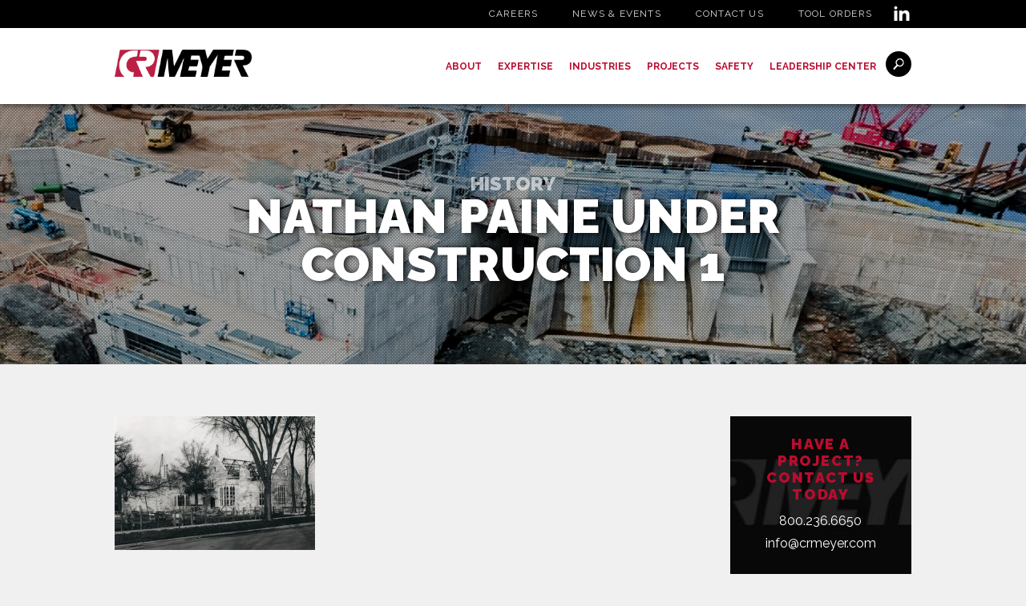

--- FILE ---
content_type: text/html; charset=UTF-8
request_url: https://crmeyer.com/about/history/nathan-paine-under-construction-1/
body_size: 9595
content:
<!doctype html>
<html dir="ltr" lang="en-US" prefix="og: https://ogp.me/ns#"
        xmlns:og="http://opengraphprotocol.org/schema/"
        xmlns:fb="http://www.facebook.com/2008/fbml" class="no-js">
	<head>
		<meta charset="UTF-8">
		

		<meta name="viewport" content="width=device-width, initial-scale=1.0">

			<style>img:is([sizes="auto" i], [sizes^="auto," i]) { contain-intrinsic-size: 3000px 1500px }</style>
	
		<!-- All in One SEO 4.8.4.1 - aioseo.com -->
		<title>Nathan Paine Under Construction 1 | CR Meyer</title>
	<meta name="robots" content="max-image-preview:large" />
	<link rel="canonical" href="https://crmeyer.com/about/history/nathan-paine-under-construction-1/" />
	<meta name="generator" content="All in One SEO (AIOSEO) 4.8.4.1" />
		<meta property="og:locale" content="en_US" />
		<meta property="og:site_name" content="CR Meyer |" />
		<meta property="og:type" content="article" />
		<meta property="og:title" content="Nathan Paine Under Construction 1 | CR Meyer" />
		<meta property="og:url" content="https://crmeyer.com/about/history/nathan-paine-under-construction-1/" />
		<meta property="article:published_time" content="2018-05-23T14:11:19+00:00" />
		<meta property="article:modified_time" content="2018-05-23T14:11:19+00:00" />
		<meta name="twitter:card" content="summary" />
		<meta name="twitter:title" content="Nathan Paine Under Construction 1 | CR Meyer" />
		<script type="application/ld+json" class="aioseo-schema">
			{"@context":"https:\/\/schema.org","@graph":[{"@type":"BreadcrumbList","@id":"https:\/\/crmeyer.com\/about\/history\/nathan-paine-under-construction-1\/#breadcrumblist","itemListElement":[{"@type":"ListItem","@id":"https:\/\/crmeyer.com#listItem","position":1,"name":"Home","item":"https:\/\/crmeyer.com","nextItem":{"@type":"ListItem","@id":"https:\/\/crmeyer.com\/about\/history\/nathan-paine-under-construction-1\/#listItem","name":"Nathan Paine Under Construction 1"}},{"@type":"ListItem","@id":"https:\/\/crmeyer.com\/about\/history\/nathan-paine-under-construction-1\/#listItem","position":2,"name":"Nathan Paine Under Construction 1","previousItem":{"@type":"ListItem","@id":"https:\/\/crmeyer.com#listItem","name":"Home"}}]},{"@type":"ItemPage","@id":"https:\/\/crmeyer.com\/about\/history\/nathan-paine-under-construction-1\/#itempage","url":"https:\/\/crmeyer.com\/about\/history\/nathan-paine-under-construction-1\/","name":"Nathan Paine Under Construction 1 | CR Meyer","inLanguage":"en-US","isPartOf":{"@id":"https:\/\/crmeyer.com\/#website"},"breadcrumb":{"@id":"https:\/\/crmeyer.com\/about\/history\/nathan-paine-under-construction-1\/#breadcrumblist"},"author":{"@id":"https:\/\/crmeyer.com\/author\/jenny\/#author"},"creator":{"@id":"https:\/\/crmeyer.com\/author\/jenny\/#author"},"datePublished":"2018-05-23T09:11:19-05:00","dateModified":"2018-05-23T09:11:19-05:00"},{"@type":"Organization","@id":"https:\/\/crmeyer.com\/#organization","name":"CR Meyer","url":"https:\/\/crmeyer.com\/"},{"@type":"Person","@id":"https:\/\/crmeyer.com\/author\/jenny\/#author","url":"https:\/\/crmeyer.com\/author\/jenny\/","name":"Jenny Sprangers"},{"@type":"WebSite","@id":"https:\/\/crmeyer.com\/#website","url":"https:\/\/crmeyer.com\/","name":"CR Meyer","inLanguage":"en-US","publisher":{"@id":"https:\/\/crmeyer.com\/#organization"}}]}
		</script>
		<!-- All in One SEO -->

<link rel='dns-prefetch' href='//fonts.googleapis.com' />
<link rel="alternate" type="application/rss+xml" title="CR Meyer &raquo; Nathan Paine Under Construction 1 Comments Feed" href="https://crmeyer.com/about/history/nathan-paine-under-construction-1/feed/" />

        <meta property="og:title" content="Nathan Paine Under Construction 1"/>
        <meta property="og:description" content=""/>
        <meta property="og:type" content="article"/>
        <meta property="og:url" content="https://crmeyer.com/about/history/nathan-paine-under-construction-1/"/>
        <meta property="og:site_name" content="CR Meyer"/>
        <meta property="og:image" content="https://crmeyer.com/wp-content/themes/webfitters/assets/images/logo.png"/>
    <link rel='stylesheet' id='formidable-css' href='https://crmeyer.com/wp-content/plugins/formidable/css/formidableforms.css?ver=7101858' type='text/css' media='all' />
<link rel='stylesheet' id='wp-block-library-css' href='https://crmeyer.com/wp-includes/css/dist/block-library/style.min.css?ver=6.8.3' type='text/css' media='all' />
<style id='classic-theme-styles-inline-css' type='text/css'>
/*! This file is auto-generated */
.wp-block-button__link{color:#fff;background-color:#32373c;border-radius:9999px;box-shadow:none;text-decoration:none;padding:calc(.667em + 2px) calc(1.333em + 2px);font-size:1.125em}.wp-block-file__button{background:#32373c;color:#fff;text-decoration:none}
</style>
<style id='global-styles-inline-css' type='text/css'>
:root{--wp--preset--aspect-ratio--square: 1;--wp--preset--aspect-ratio--4-3: 4/3;--wp--preset--aspect-ratio--3-4: 3/4;--wp--preset--aspect-ratio--3-2: 3/2;--wp--preset--aspect-ratio--2-3: 2/3;--wp--preset--aspect-ratio--16-9: 16/9;--wp--preset--aspect-ratio--9-16: 9/16;--wp--preset--color--black: #000000;--wp--preset--color--cyan-bluish-gray: #abb8c3;--wp--preset--color--white: #ffffff;--wp--preset--color--pale-pink: #f78da7;--wp--preset--color--vivid-red: #cf2e2e;--wp--preset--color--luminous-vivid-orange: #ff6900;--wp--preset--color--luminous-vivid-amber: #fcb900;--wp--preset--color--light-green-cyan: #7bdcb5;--wp--preset--color--vivid-green-cyan: #00d084;--wp--preset--color--pale-cyan-blue: #8ed1fc;--wp--preset--color--vivid-cyan-blue: #0693e3;--wp--preset--color--vivid-purple: #9b51e0;--wp--preset--gradient--vivid-cyan-blue-to-vivid-purple: linear-gradient(135deg,rgba(6,147,227,1) 0%,rgb(155,81,224) 100%);--wp--preset--gradient--light-green-cyan-to-vivid-green-cyan: linear-gradient(135deg,rgb(122,220,180) 0%,rgb(0,208,130) 100%);--wp--preset--gradient--luminous-vivid-amber-to-luminous-vivid-orange: linear-gradient(135deg,rgba(252,185,0,1) 0%,rgba(255,105,0,1) 100%);--wp--preset--gradient--luminous-vivid-orange-to-vivid-red: linear-gradient(135deg,rgba(255,105,0,1) 0%,rgb(207,46,46) 100%);--wp--preset--gradient--very-light-gray-to-cyan-bluish-gray: linear-gradient(135deg,rgb(238,238,238) 0%,rgb(169,184,195) 100%);--wp--preset--gradient--cool-to-warm-spectrum: linear-gradient(135deg,rgb(74,234,220) 0%,rgb(151,120,209) 20%,rgb(207,42,186) 40%,rgb(238,44,130) 60%,rgb(251,105,98) 80%,rgb(254,248,76) 100%);--wp--preset--gradient--blush-light-purple: linear-gradient(135deg,rgb(255,206,236) 0%,rgb(152,150,240) 100%);--wp--preset--gradient--blush-bordeaux: linear-gradient(135deg,rgb(254,205,165) 0%,rgb(254,45,45) 50%,rgb(107,0,62) 100%);--wp--preset--gradient--luminous-dusk: linear-gradient(135deg,rgb(255,203,112) 0%,rgb(199,81,192) 50%,rgb(65,88,208) 100%);--wp--preset--gradient--pale-ocean: linear-gradient(135deg,rgb(255,245,203) 0%,rgb(182,227,212) 50%,rgb(51,167,181) 100%);--wp--preset--gradient--electric-grass: linear-gradient(135deg,rgb(202,248,128) 0%,rgb(113,206,126) 100%);--wp--preset--gradient--midnight: linear-gradient(135deg,rgb(2,3,129) 0%,rgb(40,116,252) 100%);--wp--preset--font-size--small: 13px;--wp--preset--font-size--medium: 20px;--wp--preset--font-size--large: 36px;--wp--preset--font-size--x-large: 42px;--wp--preset--spacing--20: 0.44rem;--wp--preset--spacing--30: 0.67rem;--wp--preset--spacing--40: 1rem;--wp--preset--spacing--50: 1.5rem;--wp--preset--spacing--60: 2.25rem;--wp--preset--spacing--70: 3.38rem;--wp--preset--spacing--80: 5.06rem;--wp--preset--shadow--natural: 6px 6px 9px rgba(0, 0, 0, 0.2);--wp--preset--shadow--deep: 12px 12px 50px rgba(0, 0, 0, 0.4);--wp--preset--shadow--sharp: 6px 6px 0px rgba(0, 0, 0, 0.2);--wp--preset--shadow--outlined: 6px 6px 0px -3px rgba(255, 255, 255, 1), 6px 6px rgba(0, 0, 0, 1);--wp--preset--shadow--crisp: 6px 6px 0px rgba(0, 0, 0, 1);}:where(.is-layout-flex){gap: 0.5em;}:where(.is-layout-grid){gap: 0.5em;}body .is-layout-flex{display: flex;}.is-layout-flex{flex-wrap: wrap;align-items: center;}.is-layout-flex > :is(*, div){margin: 0;}body .is-layout-grid{display: grid;}.is-layout-grid > :is(*, div){margin: 0;}:where(.wp-block-columns.is-layout-flex){gap: 2em;}:where(.wp-block-columns.is-layout-grid){gap: 2em;}:where(.wp-block-post-template.is-layout-flex){gap: 1.25em;}:where(.wp-block-post-template.is-layout-grid){gap: 1.25em;}.has-black-color{color: var(--wp--preset--color--black) !important;}.has-cyan-bluish-gray-color{color: var(--wp--preset--color--cyan-bluish-gray) !important;}.has-white-color{color: var(--wp--preset--color--white) !important;}.has-pale-pink-color{color: var(--wp--preset--color--pale-pink) !important;}.has-vivid-red-color{color: var(--wp--preset--color--vivid-red) !important;}.has-luminous-vivid-orange-color{color: var(--wp--preset--color--luminous-vivid-orange) !important;}.has-luminous-vivid-amber-color{color: var(--wp--preset--color--luminous-vivid-amber) !important;}.has-light-green-cyan-color{color: var(--wp--preset--color--light-green-cyan) !important;}.has-vivid-green-cyan-color{color: var(--wp--preset--color--vivid-green-cyan) !important;}.has-pale-cyan-blue-color{color: var(--wp--preset--color--pale-cyan-blue) !important;}.has-vivid-cyan-blue-color{color: var(--wp--preset--color--vivid-cyan-blue) !important;}.has-vivid-purple-color{color: var(--wp--preset--color--vivid-purple) !important;}.has-black-background-color{background-color: var(--wp--preset--color--black) !important;}.has-cyan-bluish-gray-background-color{background-color: var(--wp--preset--color--cyan-bluish-gray) !important;}.has-white-background-color{background-color: var(--wp--preset--color--white) !important;}.has-pale-pink-background-color{background-color: var(--wp--preset--color--pale-pink) !important;}.has-vivid-red-background-color{background-color: var(--wp--preset--color--vivid-red) !important;}.has-luminous-vivid-orange-background-color{background-color: var(--wp--preset--color--luminous-vivid-orange) !important;}.has-luminous-vivid-amber-background-color{background-color: var(--wp--preset--color--luminous-vivid-amber) !important;}.has-light-green-cyan-background-color{background-color: var(--wp--preset--color--light-green-cyan) !important;}.has-vivid-green-cyan-background-color{background-color: var(--wp--preset--color--vivid-green-cyan) !important;}.has-pale-cyan-blue-background-color{background-color: var(--wp--preset--color--pale-cyan-blue) !important;}.has-vivid-cyan-blue-background-color{background-color: var(--wp--preset--color--vivid-cyan-blue) !important;}.has-vivid-purple-background-color{background-color: var(--wp--preset--color--vivid-purple) !important;}.has-black-border-color{border-color: var(--wp--preset--color--black) !important;}.has-cyan-bluish-gray-border-color{border-color: var(--wp--preset--color--cyan-bluish-gray) !important;}.has-white-border-color{border-color: var(--wp--preset--color--white) !important;}.has-pale-pink-border-color{border-color: var(--wp--preset--color--pale-pink) !important;}.has-vivid-red-border-color{border-color: var(--wp--preset--color--vivid-red) !important;}.has-luminous-vivid-orange-border-color{border-color: var(--wp--preset--color--luminous-vivid-orange) !important;}.has-luminous-vivid-amber-border-color{border-color: var(--wp--preset--color--luminous-vivid-amber) !important;}.has-light-green-cyan-border-color{border-color: var(--wp--preset--color--light-green-cyan) !important;}.has-vivid-green-cyan-border-color{border-color: var(--wp--preset--color--vivid-green-cyan) !important;}.has-pale-cyan-blue-border-color{border-color: var(--wp--preset--color--pale-cyan-blue) !important;}.has-vivid-cyan-blue-border-color{border-color: var(--wp--preset--color--vivid-cyan-blue) !important;}.has-vivid-purple-border-color{border-color: var(--wp--preset--color--vivid-purple) !important;}.has-vivid-cyan-blue-to-vivid-purple-gradient-background{background: var(--wp--preset--gradient--vivid-cyan-blue-to-vivid-purple) !important;}.has-light-green-cyan-to-vivid-green-cyan-gradient-background{background: var(--wp--preset--gradient--light-green-cyan-to-vivid-green-cyan) !important;}.has-luminous-vivid-amber-to-luminous-vivid-orange-gradient-background{background: var(--wp--preset--gradient--luminous-vivid-amber-to-luminous-vivid-orange) !important;}.has-luminous-vivid-orange-to-vivid-red-gradient-background{background: var(--wp--preset--gradient--luminous-vivid-orange-to-vivid-red) !important;}.has-very-light-gray-to-cyan-bluish-gray-gradient-background{background: var(--wp--preset--gradient--very-light-gray-to-cyan-bluish-gray) !important;}.has-cool-to-warm-spectrum-gradient-background{background: var(--wp--preset--gradient--cool-to-warm-spectrum) !important;}.has-blush-light-purple-gradient-background{background: var(--wp--preset--gradient--blush-light-purple) !important;}.has-blush-bordeaux-gradient-background{background: var(--wp--preset--gradient--blush-bordeaux) !important;}.has-luminous-dusk-gradient-background{background: var(--wp--preset--gradient--luminous-dusk) !important;}.has-pale-ocean-gradient-background{background: var(--wp--preset--gradient--pale-ocean) !important;}.has-electric-grass-gradient-background{background: var(--wp--preset--gradient--electric-grass) !important;}.has-midnight-gradient-background{background: var(--wp--preset--gradient--midnight) !important;}.has-small-font-size{font-size: var(--wp--preset--font-size--small) !important;}.has-medium-font-size{font-size: var(--wp--preset--font-size--medium) !important;}.has-large-font-size{font-size: var(--wp--preset--font-size--large) !important;}.has-x-large-font-size{font-size: var(--wp--preset--font-size--x-large) !important;}
:where(.wp-block-post-template.is-layout-flex){gap: 1.25em;}:where(.wp-block-post-template.is-layout-grid){gap: 1.25em;}
:where(.wp-block-columns.is-layout-flex){gap: 2em;}:where(.wp-block-columns.is-layout-grid){gap: 2em;}
:root :where(.wp-block-pullquote){font-size: 1.5em;line-height: 1.6;}
</style>
<link rel='stylesheet' id='app-css' href='https://crmeyer.com/wp-content/themes/webfitters/assets/styles/app.css?ver=1737489212' type='text/css' media='all' />
<link rel='stylesheet' id='font-css' href='//fonts.googleapis.com/css?family=Raleway%3A300%2C400%2C500%2C700%2C900&#038;ver=6.8.3' type='text/css' media='all' />
<link rel='stylesheet' id='slick-css' href='https://crmeyer.com/wp-content/themes/webfitters/assets/vendor/slick/slick.css?ver=6.8.3' type='text/css' media='all' />
<script type="text/javascript" src="https://crmeyer.com/wp-includes/js/jquery/jquery.min.js?ver=3.7.1" id="jquery-core-js"></script>
<script type="text/javascript" src="https://crmeyer.com/wp-includes/js/jquery/jquery-migrate.min.js?ver=3.4.1" id="jquery-migrate-js"></script>
<script type="text/javascript" src="https://crmeyer.com/wp-content/themes/webfitters/assets/scripts/vendor/conditionizr-4.3.0.min.js?ver=4.3.0" id="conditionizr-js"></script>
<script type="text/javascript" src="https://crmeyer.com/wp-content/themes/webfitters/assets/scripts/vendor/modernizr-2.7.1.min.js?ver=2.7.1" id="modernizr-js"></script>
<link rel="https://api.w.org/" href="https://crmeyer.com/wp-json/" /><link rel="alternate" title="JSON" type="application/json" href="https://crmeyer.com/wp-json/wp/v2/media/1085" /><link rel="EditURI" type="application/rsd+xml" title="RSD" href="https://crmeyer.com/xmlrpc.php?rsd" />
<meta name="generator" content="WordPress 6.8.3" />
<link rel='shortlink' href='https://crmeyer.com/?p=1085' />
<link rel="alternate" title="oEmbed (JSON)" type="application/json+oembed" href="https://crmeyer.com/wp-json/oembed/1.0/embed?url=https%3A%2F%2Fcrmeyer.com%2Fabout%2Fhistory%2Fnathan-paine-under-construction-1%2F" />
<link rel="alternate" title="oEmbed (XML)" type="text/xml+oembed" href="https://crmeyer.com/wp-json/oembed/1.0/embed?url=https%3A%2F%2Fcrmeyer.com%2Fabout%2Fhistory%2Fnathan-paine-under-construction-1%2F&#038;format=xml" />
<script>document.documentElement.className += " js";</script>
    <!-- Global site tag (gtag.js) - Google Analytics -->
    <script async src="https://www.googletagmanager.com/gtag/js?id=UA-47777557-1"></script>
    <script>
    window.dataLayer = window.dataLayer || [];
    function gtag(){dataLayer.push(arguments);}
    gtag('js', new Date());

    gtag('config', 'UA-47777557-1');
    </script>
    <!-- Google tag (gtag.js) -->
    <script async src="https://www.googletagmanager.com/gtag/js?id=G-076QG2XPS1"></script>
    <script>
        window.dataLayer = window.dataLayer || [];
        function gtag(){dataLayer.push(arguments);}
        gtag('js', new Date());

        gtag('config', 'G-076QG2XPS1');
    </script>

<link rel="icon" href="https://crmeyer.com/wp-content/uploads/2018/04/cropped-favicon-32x32.png" sizes="32x32" />
<link rel="icon" href="https://crmeyer.com/wp-content/uploads/2018/04/cropped-favicon-192x192.png" sizes="192x192" />
<link rel="apple-touch-icon" href="https://crmeyer.com/wp-content/uploads/2018/04/cropped-favicon-180x180.png" />
<meta name="msapplication-TileImage" content="https://crmeyer.com/wp-content/uploads/2018/04/cropped-favicon-270x270.png" />

	</head>
	<body class="attachment wp-singular attachment-template-default attachmentid-1085 attachment-jpeg wp-theme-webfitters">

		<!-- wrapper -->
		<div class="wrapper">

			<div id="mobile-menu-screen" class="d-lg-none"></div>

			<!-- #header -->
			<header id="header" class="header clear fixed-top" role="banner">
				<div class="top-nav d-none d-lg-block">
					<div class="container">
						<div class="row">
							<div class="col-24">
								<nav class="nav" role="navigation">
									<ul id="menu-top-navigation" class="menu"><li id="menu-item-480" class="menu-item menu-item-type-post_type menu-item-object-page menu-item-480"><a href="https://crmeyer.com/careers/">Careers</a></li>
<li id="menu-item-15" class="menu-item menu-item-type-post_type menu-item-object-page menu-item-15"><a href="https://crmeyer.com/news-events/">News &#038; Events</a></li>
<li id="menu-item-196" class="menu-item menu-item-type-post_type menu-item-object-page menu-item-196"><a href="https://crmeyer.com/contact/">Contact Us</a></li>
<li id="menu-item-1870" class="menu-item menu-item-type-custom menu-item-object-custom menu-item-1870"><a href="https://yardorders.crmeyer.com/">Tool Orders</a></li>
</ul>									<a href="https://www.linkedin.com/company/cr-meyer" target="_blank" class="linkedin">
										<?xml version="1.0" encoding="UTF-8"?>
<svg xmlns="http://www.w3.org/2000/svg" width="24" height="24" viewBox="0 0 24 24">
  <path d="M4.98 3.5c0 1.381-1.11 2.5-2.48 2.5s-2.48-1.119-2.48-2.5c0-1.38 1.11-2.5 2.48-2.5s2.48 1.12 2.48 2.5zm.02 4.5h-5v16h5v-16zm7.982 0h-4.968v16h4.969v-8.399c0-4.67 6.029-5.052 6.029 0v8.399h4.988v-10.131c0-7.88-8.922-7.593-11.018-3.714v-2.155z"></path>
</svg>
									</a>
								</nav>
							</div>
						</div>
					</div>
				</div>
				<div class="bottom-nav">
					<div class="container">
						<div class="row">
							<div class="col-24">

								<div class="logo">
									<a href="https://crmeyer.com" >
										<img src="https://crmeyer.com/wp-content/themes/webfitters/assets/images/logo.png" />
									</a>
								</div>

								<button id="mobile-menu-button" class="mobile-menu-button mobile-menu-button--collapse d-lg-none" type="button">
					                <span class="mobile-menu-button-box">
					                    <span class="mobile-menu-button-inner"></span>
					                </span>
					            </button>

								<nav id="desktop-nav" class="nav d-none d-lg-block" role="navigation">
									<ul id="menu-primary-navigation" class="menu"><li id="menu-item-558" class="nav_about_us menu-item menu-item-type-post_type menu-item-object-page menu-item-has-children menu-item-558"><a href="https://crmeyer.com/about/">About</a>
<ul class="sub-menu">
	<li id="menu-item-190" class="menu-item menu-item-type-custom menu-item-object-custom menu-item-has-children menu-item-190"><a href="#">Column 1</a>
	<ul class="sub-menu">
		<li id="menu-item-189" class="menu-item menu-item-type-post_type menu-item-object-page menu-item-189"><a href="https://crmeyer.com/about/overview-2/">Overview</a></li>
		<li id="menu-item-188" class="menu-item menu-item-type-post_type menu-item-object-page menu-item-188"><a href="https://crmeyer.com/about/self-performing/">Self-Performing Contractor</a></li>
		<li id="menu-item-551" class="menu-item menu-item-type-post_type menu-item-object-page menu-item-551"><a href="https://crmeyer.com/about/design-build/">Design/Build</a></li>
		<li id="menu-item-187" class="menu-item menu-item-type-post_type menu-item-object-page menu-item-187"><a href="https://crmeyer.com/about/history/">History</a></li>
		<li id="menu-item-186" class="menu-item menu-item-type-post_type menu-item-object-page menu-item-186"><a href="https://crmeyer.com/about/community/">Community</a></li>
		<li id="menu-item-817" class="menu-item menu-item-type-post_type menu-item-object-page menu-item-817"><a href="https://crmeyer.com/locations/">Locations</a></li>
	</ul>
</li>
</ul>
</li>
<li id="menu-item-260" class="nav_expertise menu-item menu-item-type-post_type_archive menu-item-object-crm_expertise menu-item-has-children menu-item-260"><a href="https://crmeyer.com/expertise/">Expertise</a>
<ul class="sub-menu">
	<li id="menu-item-192" class="menu-item menu-item-type-custom menu-item-object-custom menu-item-has-children menu-item-192"><a href="#">Column 1</a>
	<ul class="sub-menu">
		<li id="menu-item-261" class="menu-item menu-item-type-post_type menu-item-object-crm_expertise menu-item-261"><a href="https://crmeyer.com/expertise/alignment/">Alignment</a></li>
		<li id="menu-item-262" class="menu-item menu-item-type-post_type menu-item-object-crm_expertise menu-item-262"><a href="https://crmeyer.com/expertise/boiler-services/">Boiler Services</a></li>
		<li id="menu-item-263" class="menu-item menu-item-type-post_type menu-item-object-crm_expertise menu-item-263"><a href="https://crmeyer.com/expertise/carpentry/">Carpentry</a></li>
		<li id="menu-item-264" class="menu-item menu-item-type-post_type menu-item-object-crm_expertise menu-item-264"><a href="https://crmeyer.com/expertise/concrete/">Concrete</a></li>
		<li id="menu-item-265" class="menu-item menu-item-type-post_type menu-item-object-crm_expertise menu-item-265"><a href="https://crmeyer.com/expertise/demolition/">Demolition</a></li>
		<li id="menu-item-266" class="menu-item menu-item-type-post_type menu-item-object-crm_expertise menu-item-266"><a href="https://crmeyer.com/expertise/design-build/">Design/Build</a></li>
		<li id="menu-item-2041" class="menu-item menu-item-type-post_type menu-item-object-crm_expertise menu-item-2041"><a href="https://crmeyer.com/expertise/electrical-services/">Electrical</a></li>
	</ul>
</li>
	<li id="menu-item-193" class="menu-item menu-item-type-custom menu-item-object-custom menu-item-has-children menu-item-193"><a href="#">Column 2</a>
	<ul class="sub-menu">
		<li id="menu-item-267" class="menu-item menu-item-type-post_type menu-item-object-crm_expertise menu-item-267"><a href="https://crmeyer.com/expertise/ironworking/">Ironwork</a></li>
		<li id="menu-item-268" class="menu-item menu-item-type-post_type menu-item-object-crm_expertise menu-item-268"><a href="https://crmeyer.com/expertise/masonry/">Masonry</a></li>
		<li id="menu-item-269" class="menu-item menu-item-type-post_type menu-item-object-crm_expertise menu-item-269"><a href="https://crmeyer.com/expertise/millwrighting/">Millwrighting</a></li>
		<li id="menu-item-270" class="menu-item menu-item-type-post_type menu-item-object-crm_expertise menu-item-270"><a href="https://crmeyer.com/expertise/pile-driving/">Pile Driving</a></li>
		<li id="menu-item-271" class="menu-item menu-item-type-post_type menu-item-object-crm_expertise menu-item-271"><a href="https://crmeyer.com/expertise/pipe-fabrication/">Pipe Fabrication</a></li>
		<li id="menu-item-272" class="menu-item menu-item-type-post_type menu-item-object-crm_expertise menu-item-272"><a href="https://crmeyer.com/expertise/piping/">Piping</a></li>
		<li id="menu-item-273" class="menu-item menu-item-type-post_type menu-item-object-crm_expertise menu-item-273"><a href="https://crmeyer.com/expertise/professional-services/">Professional Services</a></li>
	</ul>
</li>
</ul>
</li>
<li id="menu-item-246" class="nav_industries_served menu-item menu-item-type-post_type_archive menu-item-object-crm_industries menu-item-has-children menu-item-246"><a href="https://crmeyer.com/industries/">Industries</a>
<ul class="sub-menu">
	<li id="menu-item-152" class="menu-item menu-item-type-custom menu-item-object-custom menu-item-has-children menu-item-152"><a href="#">Column 1</a>
	<ul class="sub-menu">
		<li id="menu-item-238" class="menu-item menu-item-type-post_type menu-item-object-crm_industries menu-item-238"><a href="https://crmeyer.com/industries/food-and-beverage/">Food and Beverage</a></li>
		<li id="menu-item-239" class="menu-item menu-item-type-post_type menu-item-object-crm_industries menu-item-239"><a href="https://crmeyer.com/industries/general-industrial/">General Industrial</a></li>
		<li id="menu-item-240" class="menu-item menu-item-type-post_type menu-item-object-crm_industries menu-item-240"><a href="https://crmeyer.com/industries/hydro-power-generation/">Hydro/Power Generation</a></li>
		<li id="menu-item-241" class="menu-item menu-item-type-post_type menu-item-object-crm_industries menu-item-241"><a href="https://crmeyer.com/industries/maintenance-services/">Maintenance Services</a></li>
		<li id="menu-item-242" class="menu-item menu-item-type-post_type menu-item-object-crm_industries menu-item-242"><a href="https://crmeyer.com/industries/mining/">Mining</a></li>
	</ul>
</li>
	<li id="menu-item-153" class="menu-item menu-item-type-custom menu-item-object-custom menu-item-has-children menu-item-153"><a href="#">Column 2</a>
	<ul class="sub-menu">
		<li id="menu-item-237" class="menu-item menu-item-type-post_type menu-item-object-crm_industries menu-item-237"><a href="https://crmeyer.com/industries/converting-printing-plastics-packaging/">Converting/ Printing/ Plastics/ Packaging</a></li>
		<li id="menu-item-243" class="menu-item menu-item-type-post_type menu-item-object-crm_industries menu-item-243"><a href="https://crmeyer.com/industries/oil-and-gas/">Oil and Gas</a></li>
		<li id="menu-item-244" class="menu-item menu-item-type-post_type menu-item-object-crm_industries menu-item-244"><a href="https://crmeyer.com/industries/pulp-and-paper/">Pulp and Paper</a></li>
		<li id="menu-item-245" class="menu-item menu-item-type-post_type menu-item-object-crm_industries menu-item-245"><a href="https://crmeyer.com/industries/scrap-and-recycling/">Scrap and Recycling</a></li>
	</ul>
</li>
</ul>
</li>
<li id="menu-item-216" class="menu-item menu-item-type-post_type_archive menu-item-object-crm_projects menu-item-216"><a href="https://crmeyer.com/projects/">Projects</a></li>
<li id="menu-item-320" class="menu-item menu-item-type-post_type menu-item-object-page menu-item-320"><a href="https://crmeyer.com/safety/">Safety</a></li>
<li id="menu-item-335" class="menu-item menu-item-type-post_type menu-item-object-page menu-item-335"><a href="https://crmeyer.com/leadership-center/">Leadership Center</a></li>
</ul>																			<div class="search-wrapper">
											<form class="search" method="get" action="https://crmeyer.com" role="search">
												<input class="search-input" type="search" name="s" placeholder="Search CR Meyer">
												<button class="search-submit" type="submit" role="button">
													<?xml version="1.0" encoding="UTF-8"?>
<svg xmlns="http://www.w3.org/2000/svg" data-name="Layer 1" viewBox="0 0 88.31 93.24">
  <path class="cls-1" d="M77.34,8.78A33.69,33.69,0,0,0,27.57,53.72L.86,83c-1.42,1.55-1,4.2.84,5.91l3.23,3c1.88,1.71,4.55,1.84,6,.29L37.71,62.77a33.7,33.7,0,0,0,41.81-6.41h0A33.72,33.72,0,0,0,77.34,8.78ZM72.88,50.3h0a24.66,24.66,0,1,1-1.6-34.87A24.72,24.72,0,0,1,72.88,50.3Z" transform="translate(0)"></path>
</svg>
												</button>
											</form>
											<div class="search__icon">
												<?xml version="1.0" encoding="UTF-8"?>
<svg xmlns="http://www.w3.org/2000/svg" data-name="Layer 1" viewBox="0 0 88.31 93.24">
  <path class="cls-1" d="M77.34,8.78A33.69,33.69,0,0,0,27.57,53.72L.86,83c-1.42,1.55-1,4.2.84,5.91l3.23,3c1.88,1.71,4.55,1.84,6,.29L37.71,62.77a33.7,33.7,0,0,0,41.81-6.41h0A33.72,33.72,0,0,0,77.34,8.78ZM72.88,50.3h0a24.66,24.66,0,1,1-1.6-34.87A24.72,24.72,0,0,1,72.88,50.3Z" transform="translate(0)"></path>
</svg>
											</div>
										</div>
																	</nav>

							</div>
						</div>
					</div>
				</div>

				<nav id="mobile-menu" class="nav d-lg-none" role="navigation">
					<div class="container">
						<div class="row">
							<div class="col-24">
																	<form class="search" method="get" action="https://crmeyer.com" role="search">
										<input class="search-input" type="search" name="s" placeholder="Search CR Meyer">
										<button class="search-submit" type="submit" role="button">
											<?xml version="1.0" encoding="UTF-8"?>
<svg xmlns="http://www.w3.org/2000/svg" data-name="Layer 1" viewBox="0 0 88.31 93.24">
  <path class="cls-1" d="M77.34,8.78A33.69,33.69,0,0,0,27.57,53.72L.86,83c-1.42,1.55-1,4.2.84,5.91l3.23,3c1.88,1.71,4.55,1.84,6,.29L37.71,62.77a33.7,33.7,0,0,0,41.81-6.41h0A33.72,33.72,0,0,0,77.34,8.78ZM72.88,50.3h0a24.66,24.66,0,1,1-1.6-34.87A24.72,24.72,0,0,1,72.88,50.3Z" transform="translate(0)"></path>
</svg>
										</button>
									</form>
															</div>
						</div>
						<div class="row">
							<div class="col-24">
								<ul id="menu-mobile-navigation" class="menu"><li id="menu-item-473" class="menu-item menu-item-type-custom menu-item-object-custom menu-item-has-children menu-item-473"><a href="#">About Us</a>
<ul class="sub-menu">
	<li id="menu-item-461" class="menu-item menu-item-type-post_type menu-item-object-page menu-item-461"><a href="https://crmeyer.com/about/community/">Community</a></li>
	<li id="menu-item-462" class="menu-item menu-item-type-post_type menu-item-object-page menu-item-462"><a href="https://crmeyer.com/about/history/">History</a></li>
	<li id="menu-item-557" class="menu-item menu-item-type-post_type menu-item-object-page menu-item-557"><a href="https://crmeyer.com/about/design-build/">Design/Build</a></li>
	<li id="menu-item-463" class="menu-item menu-item-type-post_type menu-item-object-page menu-item-463"><a href="https://crmeyer.com/about/self-performing/">Self-Performing Contractor</a></li>
	<li id="menu-item-816" class="menu-item menu-item-type-post_type menu-item-object-page menu-item-816"><a href="https://crmeyer.com/locations/">Locations</a></li>
	<li id="menu-item-464" class="menu-item menu-item-type-post_type menu-item-object-page menu-item-464"><a href="https://crmeyer.com/about/overview-2/">Overview</a></li>
</ul>
</li>
<li id="menu-item-459" class="menu-item menu-item-type-post_type_archive menu-item-object-crm_expertise menu-item-459"><a href="https://crmeyer.com/expertise/">Expertise</a></li>
<li id="menu-item-458" class="menu-item menu-item-type-post_type_archive menu-item-object-crm_industries menu-item-458"><a href="https://crmeyer.com/industries/">Industries</a></li>
<li id="menu-item-457" class="menu-item menu-item-type-post_type_archive menu-item-object-crm_projects menu-item-457"><a href="https://crmeyer.com/projects/">Projects</a></li>
<li id="menu-item-460" class="menu-item menu-item-type-post_type menu-item-object-page menu-item-460"><a href="https://crmeyer.com/safety/">Safety</a></li>
<li id="menu-item-465" class="menu-item menu-item-type-post_type menu-item-object-page menu-item-465"><a href="https://crmeyer.com/leadership-center/">Leadership Center</a></li>
<li id="menu-item-162" class="menu-item menu-item-type-post_type menu-item-object-page menu-item-162"><a href="https://crmeyer.com/news-events/">News &#038; Events</a></li>
<li id="menu-item-466" class="menu-item menu-item-type-post_type menu-item-object-page menu-item-466"><a href="https://crmeyer.com/contact/">Contact Us</a></li>
<li id="menu-item-653" class="menu-item menu-item-type-post_type menu-item-object-page menu-item-653"><a href="https://crmeyer.com/careers/">Careers</a></li>
<li id="menu-item-1871" class="menu-item menu-item-type-custom menu-item-object-custom menu-item-1871"><a href="https://yardorders.crmeyer.com/">Tool Orders</a></li>
</ul>							</div>
						</div>
					</div>
				</nav>

			</header>
			<!-- /#header -->

	
<div id="interior-hero">
    <div class="hero__screen"></div>
    <div class="container hero__content">
        <div class="row">
            <div class="col-24">

                                                                                <h2>History</h2>
                                            <h1>Nathan Paine Under Construction 1</h1>

                    
                
            </div>
        </div>
    </div>
            <div class="hero__image"></div>
    </div>

	<main role="main" class="main-content container">
		<section class="row">
			<div class="col-24 col-lg-17">
				<p class="attachment"><a href='https://crmeyer.com/wp-content/uploads/2018/05/Nathan-Paine-under-Construction-1.jpg'><img decoding="async" width="250" height="167" src="https://crmeyer.com/wp-content/uploads/2018/05/Nathan-Paine-under-Construction-1-250x167.jpg" class="attachment-medium size-medium" alt="" srcset="https://crmeyer.com/wp-content/uploads/2018/05/Nathan-Paine-under-Construction-1-250x167.jpg 250w, https://crmeyer.com/wp-content/uploads/2018/05/Nathan-Paine-under-Construction-1-768x513.jpg 768w, https://crmeyer.com/wp-content/uploads/2018/05/Nathan-Paine-under-Construction-1-700x467.jpg 700w, https://crmeyer.com/wp-content/uploads/2018/05/Nathan-Paine-under-Construction-1-120x80.jpg 120w" sizes="(max-width: 250px) 100vw, 250px" /></a></p>
			</div>
			<div class="col-24 col-lg-6 offset-lg-1">
				<hr class="d-lg-none" />

<aside class="sidebar" role="complementary">

    <div class="sidebar__contact">
    <h3>
        Have a Project?<br />
        Contact Us Today
    </h3>
    <div class="sidebar__contact--info">
        <a href="tel:8002366650">800.236.6650</a><br />
        <a href="mailto:info@crmeyer.com">info@crmeyer.com</a>
    </div>
</div>

    <div class="sidebar__posts">
    
        <div class="clearfix sidebar__post post-3940 post type-post status-publish format-standard has-post-thumbnail hentry category-general">

    		    			<div class="post__thumbnail">
    				<a href="https://crmeyer.com/alyssa-buskirk-named-administrative-assistant/" title="Alyssa Buskirk named Administrative Assistant">
    					<img width="62" height="62" src="https://crmeyer.com/wp-content/uploads/2025/12/Alyssa-Buskirk-Nov-2025-150x150.jpg" class="attachment-62x62 size-62x62 wp-post-image" alt="" decoding="async" srcset="https://crmeyer.com/wp-content/uploads/2025/12/Alyssa-Buskirk-Nov-2025-150x150.jpg 150w, https://crmeyer.com/wp-content/uploads/2025/12/Alyssa-Buskirk-Nov-2025-500x500.jpg 500w, https://crmeyer.com/wp-content/uploads/2025/12/Alyssa-Buskirk-Nov-2025-200x200.jpg 200w" sizes="(max-width: 62px) 100vw, 62px" />    				</a>
    			</div>
    		
    		<div class="post__content">
    			<header>
    				<h3>
    					<a href="https://crmeyer.com/alyssa-buskirk-named-administrative-assistant/" title="Alyssa Buskirk named Administrative Assistant">
    						Alyssa Buskirk named Administrative Assistant    					</a>
    				</h3>
    				<h6>December 12, 2025</h6>
    			</header>
    		</div>

    	</div>
    
        <div class="clearfix sidebar__post post-3850 post type-post status-publish format-standard has-post-thumbnail hentry category-general">

    		    			<div class="post__thumbnail">
    				<a href="https://crmeyer.com/3850-2/" title="New Hire Announcement">
    					<img width="62" height="62" src="https://crmeyer.com/wp-content/uploads/2025/07/IMG_6464-1-scaled-e1753796811141-150x150.jpg" class="attachment-62x62 size-62x62 wp-post-image" alt="" decoding="async" srcset="https://crmeyer.com/wp-content/uploads/2025/07/IMG_6464-1-scaled-e1753796811141-150x150.jpg 150w, https://crmeyer.com/wp-content/uploads/2025/07/IMG_6464-1-scaled-e1753796811141-500x500.jpg 500w, https://crmeyer.com/wp-content/uploads/2025/07/IMG_6464-1-scaled-e1753796811141-200x200.jpg 200w" sizes="(max-width: 62px) 100vw, 62px" />    				</a>
    			</div>
    		
    		<div class="post__content">
    			<header>
    				<h3>
    					<a href="https://crmeyer.com/3850-2/" title="New Hire Announcement">
    						New Hire Announcement    					</a>
    				</h3>
    				<h6>July 29, 2025</h6>
    			</header>
    		</div>

    	</div>
            </div>

</aside>
			</div>
		</section>
	</main>

	<div id="testimonials">
    <div class="container">
        <div class="row">
            <div class="col-22 offset-1 col-lg-16 offset-lg-4">
                <div class="testimonial">
                    <div class="testimonial__quote">
                        Thanks to all of you at CR Meyer for the safe and professional work on this difficult rebuild as well as advice on potential improvements. We look forward to working with you in the future.                    </div>
                    <footer class="testimonial__footer">
                                                <div class="testimonial__author">
                            Paper Industry Customer                        </div>
                        
                        
                                            </footer>
                </div>
            </div>
        </div>
    </div>
</div>

			<!-- #footer -->
			<footer id="footer" class="footer" role="contentinfo">
				<div class="container footer__affiliates">
					<div class="row">
						<div class="col-24">
													<div class="slides">
															<div class="slide">
									<a href="https://www.aia.org/" target="_blank">
                    					<img src="https://crmeyer.com/wp-content/uploads/2018/04/aia.png" alt="AIA" />
                					</a>
								</div>
															<div class="slide">
									<a href="https://www.agc.org/" target="_blank">
                    					<img src="https://crmeyer.com/wp-content/uploads/2018/04/the-associated-general-contractors-of-america.png" alt="The Associated General Contractors of America" />
                					</a>
								</div>
															<div class="slide">
									<a href="https://www.concrete.org/" target="_blank">
                    					<img src="https://crmeyer.com/wp-content/uploads/2018/04/aci.png" alt="ACI" />
                					</a>
								</div>
															<div class="slide">
									<a href="http://www.asce.org/" target="_blank">
                    					<img src="https://crmeyer.com/wp-content/uploads/2018/04/asce.png" alt="ASCE" />
                					</a>
								</div>
															<div class="slide">
									<a href="https://www.aisc.org/" target="_blank">
                    					<img src="https://crmeyer.com/wp-content/uploads/2018/04/american-institute-of-steel-construction.png" alt="American Institute of Steel Construction" />
                					</a>
								</div>
															<div class="slide">
									<a href="http://www.asse.org/" target="_blank">
                    					<img src="https://crmeyer.com/wp-content/uploads/2018/04/ASSE.png" alt="American Society of Safety Engineers" />
                					</a>
								</div>
															<div class="slide">
									<a href="https://www.avetta.com/" target="_blank">
                    					<img src="https://crmeyer.com/wp-content/uploads/2018/06/AvettaLogo.png" alt="Avetta" />
                					</a>
								</div>
															<div class="slide">
									<a href="https://www.browz.com/en/" target="_blank">
                    					<img src="https://crmeyer.com/wp-content/uploads/2018/06/BrowzLogo.png" alt="Browz" />
                					</a>
								</div>
															<div class="slide">
									<a href="https://www.cognibox.com/en/" target="_blank">
                    					<img src="https://crmeyer.com/wp-content/uploads/2018/06/CogniboxLogo.png" alt="Cognibox" />
                					</a>
								</div>
															<div class="slide">
									<a href="https://www.isnetworld.com/" target="_blank">
                    					<img src="https://crmeyer.com/wp-content/uploads/2018/04/isn.png" alt="ISN" />
                					</a>
								</div>
															<div class="slide">
									<a href="https://www.mcaa.org/" target="_blank">
                    					<img src="https://crmeyer.com/wp-content/uploads/2018/04/MCAAWebsite.png" alt="Mechanical Contractors Association of America" />
                					</a>
								</div>
															<div class="slide">
									<a href="https://www.necanet.org/" target="_blank">
                    					<img src="https://crmeyer.com/wp-content/uploads/2018/04/MNRBog44.png" alt="NECA" />
                					</a>
								</div>
															<div class="slide">
									<a href="http://www.pecsafety.com/" target="_blank">
                    					<img src="https://crmeyer.com/wp-content/uploads/2018/06/PECS.png" alt="PEC" />
                					</a>
								</div>
															<div class="slide">
									<a href="https://pfi-institute.org/home" target="_blank">
                    					<img src="https://crmeyer.com/wp-content/uploads/2018/04/bg1-1.png" alt="Pipe Fabrication Institute" />
                					</a>
								</div>
															<div class="slide">
									<a href="http://www.ppsa.org/" target="_blank">
                    					<img src="https://crmeyer.com/wp-content/uploads/2018/04/ppsa.png" alt="PPSA" />
                					</a>
								</div>
															<div class="slide">
									<a href="https://new.usgbc.org/" target="_blank">
                    					<img src="https://crmeyer.com/wp-content/uploads/2018/04/us-green-building-council.png" alt="U.S. Green Building Council" />
                					</a>
								</div>
															<div class="slide">
									<a href="https://www.osha.gov/dcsp/vpp/" target="_blank">
                    					<img src="https://crmeyer.com/wp-content/uploads/2018/04/vpp.png" alt="VPP" />
                					</a>
								</div>
														</div>
						</div>
					</div>
				</div>
				<div class="container footer__contact">
					<div class="row">
						<div class="col-24">
							<a href="tel:8002366650">800.236.6650</a>
							<a href="mailto:info@crmeyer.com">info@crmeyer.com</a>
							<a href="https://crmeyer.com/terms-of-use/">Terms of Use</a>
						</div>
					</div>
				</div>
				<div class="container footer__copyright">
					<div class="row">
						<div class="col-24">
							<p class="footer__copyright">
								&copy;2026 CR Meyer.<br class="d-lg-none" /> All Rights Reserved. Website Design & Development by
								<a href="https://www.webfitters.com/" target="_blank">
									<img src="https://crmeyer.com/wp-content/themes/webfitters/assets/images/_webfitters/dashboard-logo.png" />
								</a>
							</p>
						</div>
					</div>
				</div>
			</footer>
			<!-- /#footer -->

		</div>
		<!-- /wrapper -->

		<script type="speculationrules">
{"prefetch":[{"source":"document","where":{"and":[{"href_matches":"\/*"},{"not":{"href_matches":["\/wp-*.php","\/wp-admin\/*","\/wp-content\/uploads\/*","\/wp-content\/*","\/wp-content\/plugins\/*","\/wp-content\/themes\/webfitters\/*","\/*\\?(.+)"]}},{"not":{"selector_matches":"a[rel~=\"nofollow\"]"}},{"not":{"selector_matches":".no-prefetch, .no-prefetch a"}}]},"eagerness":"conservative"}]}
</script>
        <script id="menu-dropdown-template" type="text/template">
            <div class="dropdown-wrapper">
                <div class="dropdown-image" style="background-image: url(<%= menu_image %>)"></div>
            </div>
        </script>
            <script>
            jQuery(function( $ ) {
                var menu_template = _.template( $( '#menu-dropdown-template' ).text() );

                $( wf_menu_data ).each(function( i, menu_item ) {
                    $( menu_item.menu_class ).children( '.sub-menu' ).prepend( menu_template( menu_item ) );
                })
            });
        </script>
    <script type="text/javascript" src="https://crmeyer.com/wp-includes/js/underscore.min.js?ver=1.13.7" id="underscore-js"></script>
<script type="text/javascript" src="https://crmeyer.com/wp-content/themes/webfitters/assets/scripts/util.min.js?ver=1737489215" id="util-js"></script>
<script type="text/javascript" id="app-js-extra">
/* <![CDATA[ */
var wf_menu_data = [{"menu_class":"#header .bottom-nav .nav_about_us","menu_image":"https:\/\/crmeyer.com\/wp-content\/uploads\/2018\/05\/Marathon-Paper-Menominee-Edited-218x177.jpg"},{"menu_class":"#header .bottom-nav .nav_industries_served","menu_image":"https:\/\/crmeyer.com\/wp-content\/uploads\/2018\/04\/IMG_0752-1-218x177.jpg"},{"menu_class":"#header .bottom-nav .nav_expertise","menu_image":"https:\/\/crmeyer.com\/wp-content\/uploads\/2018\/04\/industries-served.jpg"}];
/* ]]> */
</script>
<script type="text/javascript" src="https://crmeyer.com/wp-content/themes/webfitters/assets/scripts/app.js?ver=1737489216" id="app-js"></script>
<script type="text/javascript" src="https://crmeyer.com/wp-content/themes/webfitters/assets/vendor/slick/slick.min.js?ver=6.8.3" id="slick-js"></script>
<script type="text/javascript" src="https://crmeyer.com/wp-content/themes/webfitters/assets/vendor/tether-1.3.3/dist/js/tether.min.js?ver=1.3.3" id="tether-js"></script>
<script type="text/javascript" src="https://crmeyer.com/wp-content/themes/webfitters/assets/vendor/bootstrap-4.0.0-alpha.6/dist/js/bootstrap.min.js?ver=4.0.0.a6" id="bootstrap-js"></script>

	</body>
</html>
